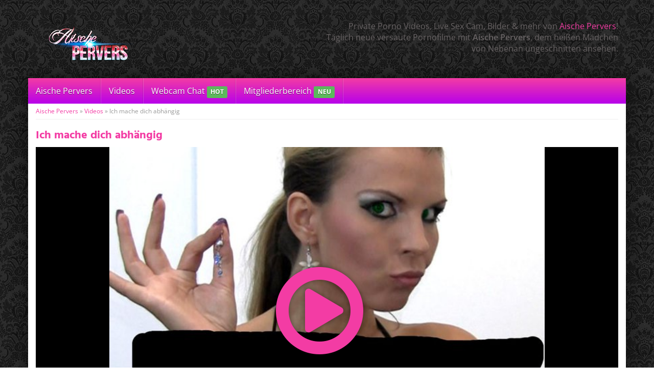

--- FILE ---
content_type: text/html; charset=UTF-8
request_url: https://www.aischepervers.rocks/video/ich-mache-dich-abhaengig/
body_size: 17401
content:
<!DOCTYPE html>
<html lang="de">
	<head><meta charset="utf-8"><script>if(navigator.userAgent.match(/MSIE|Internet Explorer/i)||navigator.userAgent.match(/Trident\/7\..*?rv:11/i)){var href=document.location.href;if(!href.match(/[?&]nowprocket/)){if(href.indexOf("?")==-1){if(href.indexOf("#")==-1){document.location.href=href+"?nowprocket=1"}else{document.location.href=href.replace("#","?nowprocket=1#")}}else{if(href.indexOf("#")==-1){document.location.href=href+"&nowprocket=1"}else{document.location.href=href.replace("#","&nowprocket=1#")}}}}</script><script>(()=>{class RocketLazyLoadScripts{constructor(){this.v="2.0.4",this.userEvents=["keydown","keyup","mousedown","mouseup","mousemove","mouseover","mouseout","touchmove","touchstart","touchend","touchcancel","wheel","click","dblclick","input"],this.attributeEvents=["onblur","onclick","oncontextmenu","ondblclick","onfocus","onmousedown","onmouseenter","onmouseleave","onmousemove","onmouseout","onmouseover","onmouseup","onmousewheel","onscroll","onsubmit"]}async t(){this.i(),this.o(),/iP(ad|hone)/.test(navigator.userAgent)&&this.h(),this.u(),this.l(this),this.m(),this.k(this),this.p(this),this._(),await Promise.all([this.R(),this.L()]),this.lastBreath=Date.now(),this.S(this),this.P(),this.D(),this.O(),this.M(),await this.C(this.delayedScripts.normal),await this.C(this.delayedScripts.defer),await this.C(this.delayedScripts.async),await this.T(),await this.F(),await this.j(),await this.A(),window.dispatchEvent(new Event("rocket-allScriptsLoaded")),this.everythingLoaded=!0,this.lastTouchEnd&&await new Promise(t=>setTimeout(t,500-Date.now()+this.lastTouchEnd)),this.I(),this.H(),this.U(),this.W()}i(){this.CSPIssue=sessionStorage.getItem("rocketCSPIssue"),document.addEventListener("securitypolicyviolation",t=>{this.CSPIssue||"script-src-elem"!==t.violatedDirective||"data"!==t.blockedURI||(this.CSPIssue=!0,sessionStorage.setItem("rocketCSPIssue",!0))},{isRocket:!0})}o(){window.addEventListener("pageshow",t=>{this.persisted=t.persisted,this.realWindowLoadedFired=!0},{isRocket:!0}),window.addEventListener("pagehide",()=>{this.onFirstUserAction=null},{isRocket:!0})}h(){let t;function e(e){t=e}window.addEventListener("touchstart",e,{isRocket:!0}),window.addEventListener("touchend",function i(o){o.changedTouches[0]&&t.changedTouches[0]&&Math.abs(o.changedTouches[0].pageX-t.changedTouches[0].pageX)<10&&Math.abs(o.changedTouches[0].pageY-t.changedTouches[0].pageY)<10&&o.timeStamp-t.timeStamp<200&&(window.removeEventListener("touchstart",e,{isRocket:!0}),window.removeEventListener("touchend",i,{isRocket:!0}),"INPUT"===o.target.tagName&&"text"===o.target.type||(o.target.dispatchEvent(new TouchEvent("touchend",{target:o.target,bubbles:!0})),o.target.dispatchEvent(new MouseEvent("mouseover",{target:o.target,bubbles:!0})),o.target.dispatchEvent(new PointerEvent("click",{target:o.target,bubbles:!0,cancelable:!0,detail:1,clientX:o.changedTouches[0].clientX,clientY:o.changedTouches[0].clientY})),event.preventDefault()))},{isRocket:!0})}q(t){this.userActionTriggered||("mousemove"!==t.type||this.firstMousemoveIgnored?"keyup"===t.type||"mouseover"===t.type||"mouseout"===t.type||(this.userActionTriggered=!0,this.onFirstUserAction&&this.onFirstUserAction()):this.firstMousemoveIgnored=!0),"click"===t.type&&t.preventDefault(),t.stopPropagation(),t.stopImmediatePropagation(),"touchstart"===this.lastEvent&&"touchend"===t.type&&(this.lastTouchEnd=Date.now()),"click"===t.type&&(this.lastTouchEnd=0),this.lastEvent=t.type,t.composedPath&&t.composedPath()[0].getRootNode()instanceof ShadowRoot&&(t.rocketTarget=t.composedPath()[0]),this.savedUserEvents.push(t)}u(){this.savedUserEvents=[],this.userEventHandler=this.q.bind(this),this.userEvents.forEach(t=>window.addEventListener(t,this.userEventHandler,{passive:!1,isRocket:!0})),document.addEventListener("visibilitychange",this.userEventHandler,{isRocket:!0})}U(){this.userEvents.forEach(t=>window.removeEventListener(t,this.userEventHandler,{passive:!1,isRocket:!0})),document.removeEventListener("visibilitychange",this.userEventHandler,{isRocket:!0}),this.savedUserEvents.forEach(t=>{(t.rocketTarget||t.target).dispatchEvent(new window[t.constructor.name](t.type,t))})}m(){const t="return false",e=Array.from(this.attributeEvents,t=>"data-rocket-"+t),i="["+this.attributeEvents.join("],[")+"]",o="[data-rocket-"+this.attributeEvents.join("],[data-rocket-")+"]",s=(e,i,o)=>{o&&o!==t&&(e.setAttribute("data-rocket-"+i,o),e["rocket"+i]=new Function("event",o),e.setAttribute(i,t))};new MutationObserver(t=>{for(const n of t)"attributes"===n.type&&(n.attributeName.startsWith("data-rocket-")||this.everythingLoaded?n.attributeName.startsWith("data-rocket-")&&this.everythingLoaded&&this.N(n.target,n.attributeName.substring(12)):s(n.target,n.attributeName,n.target.getAttribute(n.attributeName))),"childList"===n.type&&n.addedNodes.forEach(t=>{if(t.nodeType===Node.ELEMENT_NODE)if(this.everythingLoaded)for(const i of[t,...t.querySelectorAll(o)])for(const t of i.getAttributeNames())e.includes(t)&&this.N(i,t.substring(12));else for(const e of[t,...t.querySelectorAll(i)])for(const t of e.getAttributeNames())this.attributeEvents.includes(t)&&s(e,t,e.getAttribute(t))})}).observe(document,{subtree:!0,childList:!0,attributeFilter:[...this.attributeEvents,...e]})}I(){this.attributeEvents.forEach(t=>{document.querySelectorAll("[data-rocket-"+t+"]").forEach(e=>{this.N(e,t)})})}N(t,e){const i=t.getAttribute("data-rocket-"+e);i&&(t.setAttribute(e,i),t.removeAttribute("data-rocket-"+e))}k(t){Object.defineProperty(HTMLElement.prototype,"onclick",{get(){return this.rocketonclick||null},set(e){this.rocketonclick=e,this.setAttribute(t.everythingLoaded?"onclick":"data-rocket-onclick","this.rocketonclick(event)")}})}S(t){function e(e,i){let o=e[i];e[i]=null,Object.defineProperty(e,i,{get:()=>o,set(s){t.everythingLoaded?o=s:e["rocket"+i]=o=s}})}e(document,"onreadystatechange"),e(window,"onload"),e(window,"onpageshow");try{Object.defineProperty(document,"readyState",{get:()=>t.rocketReadyState,set(e){t.rocketReadyState=e},configurable:!0}),document.readyState="loading"}catch(t){console.log("WPRocket DJE readyState conflict, bypassing")}}l(t){this.originalAddEventListener=EventTarget.prototype.addEventListener,this.originalRemoveEventListener=EventTarget.prototype.removeEventListener,this.savedEventListeners=[],EventTarget.prototype.addEventListener=function(e,i,o){o&&o.isRocket||!t.B(e,this)&&!t.userEvents.includes(e)||t.B(e,this)&&!t.userActionTriggered||e.startsWith("rocket-")||t.everythingLoaded?t.originalAddEventListener.call(this,e,i,o):(t.savedEventListeners.push({target:this,remove:!1,type:e,func:i,options:o}),"mouseenter"!==e&&"mouseleave"!==e||t.originalAddEventListener.call(this,e,t.savedUserEvents.push,o))},EventTarget.prototype.removeEventListener=function(e,i,o){o&&o.isRocket||!t.B(e,this)&&!t.userEvents.includes(e)||t.B(e,this)&&!t.userActionTriggered||e.startsWith("rocket-")||t.everythingLoaded?t.originalRemoveEventListener.call(this,e,i,o):t.savedEventListeners.push({target:this,remove:!0,type:e,func:i,options:o})}}J(t,e){this.savedEventListeners=this.savedEventListeners.filter(i=>{let o=i.type,s=i.target||window;return e!==o||t!==s||(this.B(o,s)&&(i.type="rocket-"+o),this.$(i),!1)})}H(){EventTarget.prototype.addEventListener=this.originalAddEventListener,EventTarget.prototype.removeEventListener=this.originalRemoveEventListener,this.savedEventListeners.forEach(t=>this.$(t))}$(t){t.remove?this.originalRemoveEventListener.call(t.target,t.type,t.func,t.options):this.originalAddEventListener.call(t.target,t.type,t.func,t.options)}p(t){let e;function i(e){return t.everythingLoaded?e:e.split(" ").map(t=>"load"===t||t.startsWith("load.")?"rocket-jquery-load":t).join(" ")}function o(o){function s(e){const s=o.fn[e];o.fn[e]=o.fn.init.prototype[e]=function(){return this[0]===window&&t.userActionTriggered&&("string"==typeof arguments[0]||arguments[0]instanceof String?arguments[0]=i(arguments[0]):"object"==typeof arguments[0]&&Object.keys(arguments[0]).forEach(t=>{const e=arguments[0][t];delete arguments[0][t],arguments[0][i(t)]=e})),s.apply(this,arguments),this}}if(o&&o.fn&&!t.allJQueries.includes(o)){const e={DOMContentLoaded:[],"rocket-DOMContentLoaded":[]};for(const t in e)document.addEventListener(t,()=>{e[t].forEach(t=>t())},{isRocket:!0});o.fn.ready=o.fn.init.prototype.ready=function(i){function s(){parseInt(o.fn.jquery)>2?setTimeout(()=>i.bind(document)(o)):i.bind(document)(o)}return"function"==typeof i&&(t.realDomReadyFired?!t.userActionTriggered||t.fauxDomReadyFired?s():e["rocket-DOMContentLoaded"].push(s):e.DOMContentLoaded.push(s)),o([])},s("on"),s("one"),s("off"),t.allJQueries.push(o)}e=o}t.allJQueries=[],o(window.jQuery),Object.defineProperty(window,"jQuery",{get:()=>e,set(t){o(t)}})}P(){const t=new Map;document.write=document.writeln=function(e){const i=document.currentScript,o=document.createRange(),s=i.parentElement;let n=t.get(i);void 0===n&&(n=i.nextSibling,t.set(i,n));const c=document.createDocumentFragment();o.setStart(c,0),c.appendChild(o.createContextualFragment(e)),s.insertBefore(c,n)}}async R(){return new Promise(t=>{this.userActionTriggered?t():this.onFirstUserAction=t})}async L(){return new Promise(t=>{document.addEventListener("DOMContentLoaded",()=>{this.realDomReadyFired=!0,t()},{isRocket:!0})})}async j(){return this.realWindowLoadedFired?Promise.resolve():new Promise(t=>{window.addEventListener("load",t,{isRocket:!0})})}M(){this.pendingScripts=[];this.scriptsMutationObserver=new MutationObserver(t=>{for(const e of t)e.addedNodes.forEach(t=>{"SCRIPT"!==t.tagName||t.noModule||t.isWPRocket||this.pendingScripts.push({script:t,promise:new Promise(e=>{const i=()=>{const i=this.pendingScripts.findIndex(e=>e.script===t);i>=0&&this.pendingScripts.splice(i,1),e()};t.addEventListener("load",i,{isRocket:!0}),t.addEventListener("error",i,{isRocket:!0}),setTimeout(i,1e3)})})})}),this.scriptsMutationObserver.observe(document,{childList:!0,subtree:!0})}async F(){await this.X(),this.pendingScripts.length?(await this.pendingScripts[0].promise,await this.F()):this.scriptsMutationObserver.disconnect()}D(){this.delayedScripts={normal:[],async:[],defer:[]},document.querySelectorAll("script[type$=rocketlazyloadscript]").forEach(t=>{t.hasAttribute("data-rocket-src")?t.hasAttribute("async")&&!1!==t.async?this.delayedScripts.async.push(t):t.hasAttribute("defer")&&!1!==t.defer||"module"===t.getAttribute("data-rocket-type")?this.delayedScripts.defer.push(t):this.delayedScripts.normal.push(t):this.delayedScripts.normal.push(t)})}async _(){await this.L();let t=[];document.querySelectorAll("script[type$=rocketlazyloadscript][data-rocket-src]").forEach(e=>{let i=e.getAttribute("data-rocket-src");if(i&&!i.startsWith("data:")){i.startsWith("//")&&(i=location.protocol+i);try{const o=new URL(i).origin;o!==location.origin&&t.push({src:o,crossOrigin:e.crossOrigin||"module"===e.getAttribute("data-rocket-type")})}catch(t){}}}),t=[...new Map(t.map(t=>[JSON.stringify(t),t])).values()],this.Y(t,"preconnect")}async G(t){if(await this.K(),!0!==t.noModule||!("noModule"in HTMLScriptElement.prototype))return new Promise(e=>{let i;function o(){(i||t).setAttribute("data-rocket-status","executed"),e()}try{if(navigator.userAgent.includes("Firefox/")||""===navigator.vendor||this.CSPIssue)i=document.createElement("script"),[...t.attributes].forEach(t=>{let e=t.nodeName;"type"!==e&&("data-rocket-type"===e&&(e="type"),"data-rocket-src"===e&&(e="src"),i.setAttribute(e,t.nodeValue))}),t.text&&(i.text=t.text),t.nonce&&(i.nonce=t.nonce),i.hasAttribute("src")?(i.addEventListener("load",o,{isRocket:!0}),i.addEventListener("error",()=>{i.setAttribute("data-rocket-status","failed-network"),e()},{isRocket:!0}),setTimeout(()=>{i.isConnected||e()},1)):(i.text=t.text,o()),i.isWPRocket=!0,t.parentNode.replaceChild(i,t);else{const i=t.getAttribute("data-rocket-type"),s=t.getAttribute("data-rocket-src");i?(t.type=i,t.removeAttribute("data-rocket-type")):t.removeAttribute("type"),t.addEventListener("load",o,{isRocket:!0}),t.addEventListener("error",i=>{this.CSPIssue&&i.target.src.startsWith("data:")?(console.log("WPRocket: CSP fallback activated"),t.removeAttribute("src"),this.G(t).then(e)):(t.setAttribute("data-rocket-status","failed-network"),e())},{isRocket:!0}),s?(t.fetchPriority="high",t.removeAttribute("data-rocket-src"),t.src=s):t.src="data:text/javascript;base64,"+window.btoa(unescape(encodeURIComponent(t.text)))}}catch(i){t.setAttribute("data-rocket-status","failed-transform"),e()}});t.setAttribute("data-rocket-status","skipped")}async C(t){const e=t.shift();return e?(e.isConnected&&await this.G(e),this.C(t)):Promise.resolve()}O(){this.Y([...this.delayedScripts.normal,...this.delayedScripts.defer,...this.delayedScripts.async],"preload")}Y(t,e){this.trash=this.trash||[];let i=!0;var o=document.createDocumentFragment();t.forEach(t=>{const s=t.getAttribute&&t.getAttribute("data-rocket-src")||t.src;if(s&&!s.startsWith("data:")){const n=document.createElement("link");n.href=s,n.rel=e,"preconnect"!==e&&(n.as="script",n.fetchPriority=i?"high":"low"),t.getAttribute&&"module"===t.getAttribute("data-rocket-type")&&(n.crossOrigin=!0),t.crossOrigin&&(n.crossOrigin=t.crossOrigin),t.integrity&&(n.integrity=t.integrity),t.nonce&&(n.nonce=t.nonce),o.appendChild(n),this.trash.push(n),i=!1}}),document.head.appendChild(o)}W(){this.trash.forEach(t=>t.remove())}async T(){try{document.readyState="interactive"}catch(t){}this.fauxDomReadyFired=!0;try{await this.K(),this.J(document,"readystatechange"),document.dispatchEvent(new Event("rocket-readystatechange")),await this.K(),document.rocketonreadystatechange&&document.rocketonreadystatechange(),await this.K(),this.J(document,"DOMContentLoaded"),document.dispatchEvent(new Event("rocket-DOMContentLoaded")),await this.K(),this.J(window,"DOMContentLoaded"),window.dispatchEvent(new Event("rocket-DOMContentLoaded"))}catch(t){console.error(t)}}async A(){try{document.readyState="complete"}catch(t){}try{await this.K(),this.J(document,"readystatechange"),document.dispatchEvent(new Event("rocket-readystatechange")),await this.K(),document.rocketonreadystatechange&&document.rocketonreadystatechange(),await this.K(),this.J(window,"load"),window.dispatchEvent(new Event("rocket-load")),await this.K(),window.rocketonload&&window.rocketonload(),await this.K(),this.allJQueries.forEach(t=>t(window).trigger("rocket-jquery-load")),await this.K(),this.J(window,"pageshow");const t=new Event("rocket-pageshow");t.persisted=this.persisted,window.dispatchEvent(t),await this.K(),window.rocketonpageshow&&window.rocketonpageshow({persisted:this.persisted})}catch(t){console.error(t)}}async K(){Date.now()-this.lastBreath>45&&(await this.X(),this.lastBreath=Date.now())}async X(){return document.hidden?new Promise(t=>setTimeout(t)):new Promise(t=>requestAnimationFrame(t))}B(t,e){return e===document&&"readystatechange"===t||(e===document&&"DOMContentLoaded"===t||(e===window&&"DOMContentLoaded"===t||(e===window&&"load"===t||e===window&&"pageshow"===t)))}static run(){(new RocketLazyLoadScripts).t()}}RocketLazyLoadScripts.run()})();</script>
		
		<meta name="viewport" content="width=device-width, initial-scale=1.0, maximum-scale=5.0, user-scalable=yes"/>
		
				<meta name='robots' content='index, follow, max-image-preview:large, max-snippet:-1, max-video-preview:-1' />
	<style>img:is([sizes="auto" i], [sizes^="auto," i]) { contain-intrinsic-size: 3000px 1500px }</style>
	
	<!-- This site is optimized with the Yoast SEO plugin v26.1.1 - https://yoast.com/wordpress/plugins/seo/ -->
	<title>ᐅ Ich mache dich abhängig mit Aische Pervers</title>
	<meta name="description" content="Ich konzentriere deine sexuelle Energie und lasse dich Dinge erleben von denen du nur geträumt hast!" />
	<link rel="canonical" href="https://www.aischepervers.rocks/video/ich-mache-dich-abhaengig/" />
	<meta property="og:locale" content="de_DE" />
	<meta property="og:type" content="article" />
	<meta property="og:title" content="ᐅ Ich mache dich abhängig mit Aische Pervers" />
	<meta property="og:description" content="Ich konzentriere deine sexuelle Energie und lasse dich Dinge erleben von denen du nur geträumt hast!" />
	<meta property="og:url" content="https://www.aischepervers.rocks/video/ich-mache-dich-abhaengig/" />
	<meta property="og:site_name" content="Aische Pervers: Private Porno Videos, Sex Cam, Bilder &amp; mehr!" />
	<meta property="og:image" content="https://www.aischepervers.rocks/wp-content/uploads/2016/05/2979-vorschau.jpg" />
	<meta property="og:image:width" content="650" />
	<meta property="og:image:height" content="490" />
	<meta property="og:image:type" content="image/jpeg" />
	<meta name="twitter:card" content="summary_large_image" />
	<script type="application/ld+json" class="yoast-schema-graph">{"@context":"https://schema.org","@graph":[{"@type":"WebPage","@id":"https://www.aischepervers.rocks/video/ich-mache-dich-abhaengig/","url":"https://www.aischepervers.rocks/video/ich-mache-dich-abhaengig/","name":"ᐅ Ich mache dich abhängig mit Aische Pervers","isPartOf":{"@id":"https://www.aischepervers.rocks/#website"},"primaryImageOfPage":{"@id":"https://www.aischepervers.rocks/video/ich-mache-dich-abhaengig/#primaryimage"},"image":{"@id":"https://www.aischepervers.rocks/video/ich-mache-dich-abhaengig/#primaryimage"},"thumbnailUrl":"https://www.aischepervers.rocks/wp-content/uploads/2016/05/2979-vorschau.jpg","datePublished":"2016-05-21T08:30:00+00:00","description":"Ich konzentriere deine sexuelle Energie und lasse dich Dinge erleben von denen du nur geträumt hast!","breadcrumb":{"@id":"https://www.aischepervers.rocks/video/ich-mache-dich-abhaengig/#breadcrumb"},"inLanguage":"de","potentialAction":[{"@type":"ReadAction","target":["https://www.aischepervers.rocks/video/ich-mache-dich-abhaengig/"]}]},{"@type":"ImageObject","inLanguage":"de","@id":"https://www.aischepervers.rocks/video/ich-mache-dich-abhaengig/#primaryimage","url":"https://www.aischepervers.rocks/wp-content/uploads/2016/05/2979-vorschau.jpg","contentUrl":"https://www.aischepervers.rocks/wp-content/uploads/2016/05/2979-vorschau.jpg","width":650,"height":490},{"@type":"BreadcrumbList","@id":"https://www.aischepervers.rocks/video/ich-mache-dich-abhaengig/#breadcrumb","itemListElement":[{"@type":"ListItem","position":1,"name":"Aische Pervers","item":"https://www.aischepervers.rocks/"},{"@type":"ListItem","position":2,"name":"Videos","item":"https://www.aischepervers.rocks/videos/"},{"@type":"ListItem","position":3,"name":"Ich mache dich abhängig"}]},{"@type":"WebSite","@id":"https://www.aischepervers.rocks/#website","url":"https://www.aischepervers.rocks/","name":"Aische Pervers: Private Porno Videos, Sex Cam, Bilder &amp; mehr!","description":"Versaute Porno Clips und heiße Livecam Shows mit Aische Pervers","potentialAction":[{"@type":"SearchAction","target":{"@type":"EntryPoint","urlTemplate":"https://www.aischepervers.rocks/?s={search_term_string}"},"query-input":{"@type":"PropertyValueSpecification","valueRequired":true,"valueName":"search_term_string"}}],"inLanguage":"de"}]}</script>
	<!-- / Yoast SEO plugin. -->



<link rel="alternate" type="application/rss+xml" title="Aische Pervers: Private Porno Videos, Sex Cam, Bilder &amp; mehr! &raquo; Ich mache dich abhängig-Kommentar-Feed" href="https://www.aischepervers.rocks/video/ich-mache-dich-abhaengig/feed/" />
<script type="rocketlazyloadscript" data-rocket-type="text/javascript">
/* <![CDATA[ */
window._wpemojiSettings = {"baseUrl":"https:\/\/s.w.org\/images\/core\/emoji\/16.0.1\/72x72\/","ext":".png","svgUrl":"https:\/\/s.w.org\/images\/core\/emoji\/16.0.1\/svg\/","svgExt":".svg","source":{"concatemoji":"https:\/\/www.aischepervers.rocks\/wp-includes\/js\/wp-emoji-release.min.js?ver=6.8.3"}};
/*! This file is auto-generated */
!function(s,n){var o,i,e;function c(e){try{var t={supportTests:e,timestamp:(new Date).valueOf()};sessionStorage.setItem(o,JSON.stringify(t))}catch(e){}}function p(e,t,n){e.clearRect(0,0,e.canvas.width,e.canvas.height),e.fillText(t,0,0);var t=new Uint32Array(e.getImageData(0,0,e.canvas.width,e.canvas.height).data),a=(e.clearRect(0,0,e.canvas.width,e.canvas.height),e.fillText(n,0,0),new Uint32Array(e.getImageData(0,0,e.canvas.width,e.canvas.height).data));return t.every(function(e,t){return e===a[t]})}function u(e,t){e.clearRect(0,0,e.canvas.width,e.canvas.height),e.fillText(t,0,0);for(var n=e.getImageData(16,16,1,1),a=0;a<n.data.length;a++)if(0!==n.data[a])return!1;return!0}function f(e,t,n,a){switch(t){case"flag":return n(e,"\ud83c\udff3\ufe0f\u200d\u26a7\ufe0f","\ud83c\udff3\ufe0f\u200b\u26a7\ufe0f")?!1:!n(e,"\ud83c\udde8\ud83c\uddf6","\ud83c\udde8\u200b\ud83c\uddf6")&&!n(e,"\ud83c\udff4\udb40\udc67\udb40\udc62\udb40\udc65\udb40\udc6e\udb40\udc67\udb40\udc7f","\ud83c\udff4\u200b\udb40\udc67\u200b\udb40\udc62\u200b\udb40\udc65\u200b\udb40\udc6e\u200b\udb40\udc67\u200b\udb40\udc7f");case"emoji":return!a(e,"\ud83e\udedf")}return!1}function g(e,t,n,a){var r="undefined"!=typeof WorkerGlobalScope&&self instanceof WorkerGlobalScope?new OffscreenCanvas(300,150):s.createElement("canvas"),o=r.getContext("2d",{willReadFrequently:!0}),i=(o.textBaseline="top",o.font="600 32px Arial",{});return e.forEach(function(e){i[e]=t(o,e,n,a)}),i}function t(e){var t=s.createElement("script");t.src=e,t.defer=!0,s.head.appendChild(t)}"undefined"!=typeof Promise&&(o="wpEmojiSettingsSupports",i=["flag","emoji"],n.supports={everything:!0,everythingExceptFlag:!0},e=new Promise(function(e){s.addEventListener("DOMContentLoaded",e,{once:!0})}),new Promise(function(t){var n=function(){try{var e=JSON.parse(sessionStorage.getItem(o));if("object"==typeof e&&"number"==typeof e.timestamp&&(new Date).valueOf()<e.timestamp+604800&&"object"==typeof e.supportTests)return e.supportTests}catch(e){}return null}();if(!n){if("undefined"!=typeof Worker&&"undefined"!=typeof OffscreenCanvas&&"undefined"!=typeof URL&&URL.createObjectURL&&"undefined"!=typeof Blob)try{var e="postMessage("+g.toString()+"("+[JSON.stringify(i),f.toString(),p.toString(),u.toString()].join(",")+"));",a=new Blob([e],{type:"text/javascript"}),r=new Worker(URL.createObjectURL(a),{name:"wpTestEmojiSupports"});return void(r.onmessage=function(e){c(n=e.data),r.terminate(),t(n)})}catch(e){}c(n=g(i,f,p,u))}t(n)}).then(function(e){for(var t in e)n.supports[t]=e[t],n.supports.everything=n.supports.everything&&n.supports[t],"flag"!==t&&(n.supports.everythingExceptFlag=n.supports.everythingExceptFlag&&n.supports[t]);n.supports.everythingExceptFlag=n.supports.everythingExceptFlag&&!n.supports.flag,n.DOMReady=!1,n.readyCallback=function(){n.DOMReady=!0}}).then(function(){return e}).then(function(){var e;n.supports.everything||(n.readyCallback(),(e=n.source||{}).concatemoji?t(e.concatemoji):e.wpemoji&&e.twemoji&&(t(e.twemoji),t(e.wpemoji)))}))}((window,document),window._wpemojiSettings);
/* ]]> */
</script>
<style id='wp-emoji-styles-inline-css' type='text/css'>

	img.wp-smiley, img.emoji {
		display: inline !important;
		border: none !important;
		box-shadow: none !important;
		height: 1em !important;
		width: 1em !important;
		margin: 0 0.07em !important;
		vertical-align: -0.1em !important;
		background: none !important;
		padding: 0 !important;
	}
</style>
<style id='classic-theme-styles-inline-css' type='text/css'>
/*! This file is auto-generated */
.wp-block-button__link{color:#fff;background-color:#32373c;border-radius:9999px;box-shadow:none;text-decoration:none;padding:calc(.667em + 2px) calc(1.333em + 2px);font-size:1.125em}.wp-block-file__button{background:#32373c;color:#fff;text-decoration:none}
</style>
<style id='global-styles-inline-css' type='text/css'>
:root{--wp--preset--aspect-ratio--square: 1;--wp--preset--aspect-ratio--4-3: 4/3;--wp--preset--aspect-ratio--3-4: 3/4;--wp--preset--aspect-ratio--3-2: 3/2;--wp--preset--aspect-ratio--2-3: 2/3;--wp--preset--aspect-ratio--16-9: 16/9;--wp--preset--aspect-ratio--9-16: 9/16;--wp--preset--color--black: #000000;--wp--preset--color--cyan-bluish-gray: #abb8c3;--wp--preset--color--white: #ffffff;--wp--preset--color--pale-pink: #f78da7;--wp--preset--color--vivid-red: #cf2e2e;--wp--preset--color--luminous-vivid-orange: #ff6900;--wp--preset--color--luminous-vivid-amber: #fcb900;--wp--preset--color--light-green-cyan: #7bdcb5;--wp--preset--color--vivid-green-cyan: #00d084;--wp--preset--color--pale-cyan-blue: #8ed1fc;--wp--preset--color--vivid-cyan-blue: #0693e3;--wp--preset--color--vivid-purple: #9b51e0;--wp--preset--gradient--vivid-cyan-blue-to-vivid-purple: linear-gradient(135deg,rgba(6,147,227,1) 0%,rgb(155,81,224) 100%);--wp--preset--gradient--light-green-cyan-to-vivid-green-cyan: linear-gradient(135deg,rgb(122,220,180) 0%,rgb(0,208,130) 100%);--wp--preset--gradient--luminous-vivid-amber-to-luminous-vivid-orange: linear-gradient(135deg,rgba(252,185,0,1) 0%,rgba(255,105,0,1) 100%);--wp--preset--gradient--luminous-vivid-orange-to-vivid-red: linear-gradient(135deg,rgba(255,105,0,1) 0%,rgb(207,46,46) 100%);--wp--preset--gradient--very-light-gray-to-cyan-bluish-gray: linear-gradient(135deg,rgb(238,238,238) 0%,rgb(169,184,195) 100%);--wp--preset--gradient--cool-to-warm-spectrum: linear-gradient(135deg,rgb(74,234,220) 0%,rgb(151,120,209) 20%,rgb(207,42,186) 40%,rgb(238,44,130) 60%,rgb(251,105,98) 80%,rgb(254,248,76) 100%);--wp--preset--gradient--blush-light-purple: linear-gradient(135deg,rgb(255,206,236) 0%,rgb(152,150,240) 100%);--wp--preset--gradient--blush-bordeaux: linear-gradient(135deg,rgb(254,205,165) 0%,rgb(254,45,45) 50%,rgb(107,0,62) 100%);--wp--preset--gradient--luminous-dusk: linear-gradient(135deg,rgb(255,203,112) 0%,rgb(199,81,192) 50%,rgb(65,88,208) 100%);--wp--preset--gradient--pale-ocean: linear-gradient(135deg,rgb(255,245,203) 0%,rgb(182,227,212) 50%,rgb(51,167,181) 100%);--wp--preset--gradient--electric-grass: linear-gradient(135deg,rgb(202,248,128) 0%,rgb(113,206,126) 100%);--wp--preset--gradient--midnight: linear-gradient(135deg,rgb(2,3,129) 0%,rgb(40,116,252) 100%);--wp--preset--font-size--small: 13px;--wp--preset--font-size--medium: 20px;--wp--preset--font-size--large: 36px;--wp--preset--font-size--x-large: 42px;--wp--preset--spacing--20: 0.44rem;--wp--preset--spacing--30: 0.67rem;--wp--preset--spacing--40: 1rem;--wp--preset--spacing--50: 1.5rem;--wp--preset--spacing--60: 2.25rem;--wp--preset--spacing--70: 3.38rem;--wp--preset--spacing--80: 5.06rem;--wp--preset--shadow--natural: 6px 6px 9px rgba(0, 0, 0, 0.2);--wp--preset--shadow--deep: 12px 12px 50px rgba(0, 0, 0, 0.4);--wp--preset--shadow--sharp: 6px 6px 0px rgba(0, 0, 0, 0.2);--wp--preset--shadow--outlined: 6px 6px 0px -3px rgba(255, 255, 255, 1), 6px 6px rgba(0, 0, 0, 1);--wp--preset--shadow--crisp: 6px 6px 0px rgba(0, 0, 0, 1);}:where(.is-layout-flex){gap: 0.5em;}:where(.is-layout-grid){gap: 0.5em;}body .is-layout-flex{display: flex;}.is-layout-flex{flex-wrap: wrap;align-items: center;}.is-layout-flex > :is(*, div){margin: 0;}body .is-layout-grid{display: grid;}.is-layout-grid > :is(*, div){margin: 0;}:where(.wp-block-columns.is-layout-flex){gap: 2em;}:where(.wp-block-columns.is-layout-grid){gap: 2em;}:where(.wp-block-post-template.is-layout-flex){gap: 1.25em;}:where(.wp-block-post-template.is-layout-grid){gap: 1.25em;}.has-black-color{color: var(--wp--preset--color--black) !important;}.has-cyan-bluish-gray-color{color: var(--wp--preset--color--cyan-bluish-gray) !important;}.has-white-color{color: var(--wp--preset--color--white) !important;}.has-pale-pink-color{color: var(--wp--preset--color--pale-pink) !important;}.has-vivid-red-color{color: var(--wp--preset--color--vivid-red) !important;}.has-luminous-vivid-orange-color{color: var(--wp--preset--color--luminous-vivid-orange) !important;}.has-luminous-vivid-amber-color{color: var(--wp--preset--color--luminous-vivid-amber) !important;}.has-light-green-cyan-color{color: var(--wp--preset--color--light-green-cyan) !important;}.has-vivid-green-cyan-color{color: var(--wp--preset--color--vivid-green-cyan) !important;}.has-pale-cyan-blue-color{color: var(--wp--preset--color--pale-cyan-blue) !important;}.has-vivid-cyan-blue-color{color: var(--wp--preset--color--vivid-cyan-blue) !important;}.has-vivid-purple-color{color: var(--wp--preset--color--vivid-purple) !important;}.has-black-background-color{background-color: var(--wp--preset--color--black) !important;}.has-cyan-bluish-gray-background-color{background-color: var(--wp--preset--color--cyan-bluish-gray) !important;}.has-white-background-color{background-color: var(--wp--preset--color--white) !important;}.has-pale-pink-background-color{background-color: var(--wp--preset--color--pale-pink) !important;}.has-vivid-red-background-color{background-color: var(--wp--preset--color--vivid-red) !important;}.has-luminous-vivid-orange-background-color{background-color: var(--wp--preset--color--luminous-vivid-orange) !important;}.has-luminous-vivid-amber-background-color{background-color: var(--wp--preset--color--luminous-vivid-amber) !important;}.has-light-green-cyan-background-color{background-color: var(--wp--preset--color--light-green-cyan) !important;}.has-vivid-green-cyan-background-color{background-color: var(--wp--preset--color--vivid-green-cyan) !important;}.has-pale-cyan-blue-background-color{background-color: var(--wp--preset--color--pale-cyan-blue) !important;}.has-vivid-cyan-blue-background-color{background-color: var(--wp--preset--color--vivid-cyan-blue) !important;}.has-vivid-purple-background-color{background-color: var(--wp--preset--color--vivid-purple) !important;}.has-black-border-color{border-color: var(--wp--preset--color--black) !important;}.has-cyan-bluish-gray-border-color{border-color: var(--wp--preset--color--cyan-bluish-gray) !important;}.has-white-border-color{border-color: var(--wp--preset--color--white) !important;}.has-pale-pink-border-color{border-color: var(--wp--preset--color--pale-pink) !important;}.has-vivid-red-border-color{border-color: var(--wp--preset--color--vivid-red) !important;}.has-luminous-vivid-orange-border-color{border-color: var(--wp--preset--color--luminous-vivid-orange) !important;}.has-luminous-vivid-amber-border-color{border-color: var(--wp--preset--color--luminous-vivid-amber) !important;}.has-light-green-cyan-border-color{border-color: var(--wp--preset--color--light-green-cyan) !important;}.has-vivid-green-cyan-border-color{border-color: var(--wp--preset--color--vivid-green-cyan) !important;}.has-pale-cyan-blue-border-color{border-color: var(--wp--preset--color--pale-cyan-blue) !important;}.has-vivid-cyan-blue-border-color{border-color: var(--wp--preset--color--vivid-cyan-blue) !important;}.has-vivid-purple-border-color{border-color: var(--wp--preset--color--vivid-purple) !important;}.has-vivid-cyan-blue-to-vivid-purple-gradient-background{background: var(--wp--preset--gradient--vivid-cyan-blue-to-vivid-purple) !important;}.has-light-green-cyan-to-vivid-green-cyan-gradient-background{background: var(--wp--preset--gradient--light-green-cyan-to-vivid-green-cyan) !important;}.has-luminous-vivid-amber-to-luminous-vivid-orange-gradient-background{background: var(--wp--preset--gradient--luminous-vivid-amber-to-luminous-vivid-orange) !important;}.has-luminous-vivid-orange-to-vivid-red-gradient-background{background: var(--wp--preset--gradient--luminous-vivid-orange-to-vivid-red) !important;}.has-very-light-gray-to-cyan-bluish-gray-gradient-background{background: var(--wp--preset--gradient--very-light-gray-to-cyan-bluish-gray) !important;}.has-cool-to-warm-spectrum-gradient-background{background: var(--wp--preset--gradient--cool-to-warm-spectrum) !important;}.has-blush-light-purple-gradient-background{background: var(--wp--preset--gradient--blush-light-purple) !important;}.has-blush-bordeaux-gradient-background{background: var(--wp--preset--gradient--blush-bordeaux) !important;}.has-luminous-dusk-gradient-background{background: var(--wp--preset--gradient--luminous-dusk) !important;}.has-pale-ocean-gradient-background{background: var(--wp--preset--gradient--pale-ocean) !important;}.has-electric-grass-gradient-background{background: var(--wp--preset--gradient--electric-grass) !important;}.has-midnight-gradient-background{background: var(--wp--preset--gradient--midnight) !important;}.has-small-font-size{font-size: var(--wp--preset--font-size--small) !important;}.has-medium-font-size{font-size: var(--wp--preset--font-size--medium) !important;}.has-large-font-size{font-size: var(--wp--preset--font-size--large) !important;}.has-x-large-font-size{font-size: var(--wp--preset--font-size--x-large) !important;}
:where(.wp-block-post-template.is-layout-flex){gap: 1.25em;}:where(.wp-block-post-template.is-layout-grid){gap: 1.25em;}
:where(.wp-block-columns.is-layout-flex){gap: 2em;}:where(.wp-block-columns.is-layout-grid){gap: 2em;}
:root :where(.wp-block-pullquote){font-size: 1.5em;line-height: 1.6;}
</style>
<link data-minify="1" rel='stylesheet' id='font-awesome-420-css' href='https://www.aischepervers.rocks/wp-content/cache/min/1/wp-content/themes/amateurtheme/_/css/font-awesome.min.css?ver=1752671291' type='text/css' media='all' />
<link data-minify="1" rel='stylesheet' id='fancybox-css' href='https://www.aischepervers.rocks/wp-content/cache/min/1/wp-content/themes/amateurtheme/_/css/fancybox.css?ver=1752671291' type='text/css' media='all' />
<link data-minify="1" rel='stylesheet' id='videojs-css' href='https://www.aischepervers.rocks/wp-content/cache/min/1/wp-content/themes/amateurtheme/_/css/video-js.min.css?ver=1752671291' type='text/css' media='all' />
<link data-minify="1" rel='stylesheet' id='theme-css' href='https://www.aischepervers.rocks/wp-content/cache/min/1/wp-content/themes/amateurtheme-child/style.css?ver=1752671292' type='text/css' media='all' />
<link data-minify="1" rel='stylesheet' id='theme-custom-css' href='https://www.aischepervers.rocks/wp-content/cache/min/1/wp-content/cache/busting/1/wp-content/themes/amateurtheme/_/css/custom.css?ver=1752671292' type='text/css' media='all' />
<script type="rocketlazyloadscript" data-rocket-type="text/javascript" data-rocket-src="https://www.aischepervers.rocks/wp-includes/js/jquery/jquery.min.js?ver=3.7.1" id="jquery-core-js"></script>
<script type="rocketlazyloadscript" data-rocket-type="text/javascript" data-rocket-src="https://www.aischepervers.rocks/wp-includes/js/jquery/jquery-migrate.min.js?ver=3.4.1" id="jquery-migrate-js" data-rocket-defer defer></script>
<script type="rocketlazyloadscript" data-minify="1" data-rocket-type="text/javascript" data-rocket-src="https://www.aischepervers.rocks/wp-content/cache/min/1/wp-content/themes/amateurtheme/_/js/scripts.js?ver=1752671292" id="stuff-js" data-rocket-defer defer></script>
<script type="rocketlazyloadscript" data-minify="1" data-rocket-type="text/javascript" data-rocket-src="https://www.aischepervers.rocks/wp-content/cache/min/1/wp-content/themes/amateurtheme/_/js/ads.js?ver=1752671292" id="ads-js" data-rocket-defer defer></script>
<link rel="https://api.w.org/" href="https://www.aischepervers.rocks/wp-json/" /><link rel="EditURI" type="application/rsd+xml" title="RSD" href="https://www.aischepervers.rocks/xmlrpc.php?rsd" />
<link rel='shortlink' href='https://www.aischepervers.rocks/?p=2979' />
<link rel="alternate" title="oEmbed (JSON)" type="application/json+oembed" href="https://www.aischepervers.rocks/wp-json/oembed/1.0/embed?url=https%3A%2F%2Fwww.aischepervers.rocks%2Fvideo%2Fich-mache-dich-abhaengig%2F" />
<link rel="alternate" title="oEmbed (XML)" type="text/xml+oembed" href="https://www.aischepervers.rocks/wp-json/oembed/1.0/embed?url=https%3A%2F%2Fwww.aischepervers.rocks%2Fvideo%2Fich-mache-dich-abhaengig%2F&#038;format=xml" />
<style type="text/css">.recentcomments a{display:inline !important;padding:0 !important;margin:0 !important;}</style><!-- Bounce Booster (DEVELOPER) v1.52 - http://www.bouncebooster.com -->
<script type="rocketlazyloadscript" data-rocket-type="text/javascript">var bouncebooster={"url_default":["https:\/\/www.aischepervers.rocks\/go\/webcam"],"bounce_mode":"once","bounce_trigger":"smart","bounce_percent":"100","async":true,"type":"developer"};</script>
<script type="rocketlazyloadscript" data-rocket-type="text/javascript">(function(d,s){var js=d.createElement(s),p=d.getElementsByTagName(s)[0];s.type='text/javascript';s.async=true;js.src='https://www.aischepervers.rocks/wp-content/plugins/bouncebooster/js/bouncebooster.js';p.parentNode.insertBefore(js,p);})(document,'script');</script>
<!-- // Bounce Booster -->
<noscript><style id="rocket-lazyload-nojs-css">.rll-youtube-player, [data-lazy-src]{display:none !important;}</style></noscript>        <meta name="RATING" content="RTA-5042-1996-1400-1577-RTA" />

		<script type="rocketlazyloadscript" data-rocket-type="text/javascript">  (function(i,s,o,g,r,a,m){i['GoogleAnalyticsObject']=r;i[r]=i[r]||function(){
  (i[r].q=i[r].q||[]).push(arguments)},i[r].l=1*new Date();a=s.createElement(o),
  m=s.getElementsByTagName(o)[0];a.async=1;a.src=g;m.parentNode.insertBefore(a,m)
  })(window,document,'script','//www.google-analytics.com/analytics.js','ga');

  ga('create', 'UA-74249726-6', 'auto');
  ga('send', 'pageview');</script>		<style>#header .brand img { margin: 50px 0 30px 0; }</style>
        <div id="fb-root"></div>
        <script type="rocketlazyloadscript">(function(d, s, id) {
            var js, fjs = d.getElementsByTagName(s)[0];
            if (d.getElementById(id)) return;
            js = d.createElement(s); js.id = id;
            js.src = "//connect.facebook.net/en_US/sdk.js#xfbml=1&version=v2.3&appId=";
            fjs.parentNode.insertBefore(js, fjs);
            }(document, 'script', 'facebook-jssdk'));
        </script>
	<meta name="generator" content="WP Rocket 3.19.4" data-wpr-features="wpr_delay_js wpr_defer_js wpr_minify_js wpr_lazyload_images wpr_lazyload_iframes wpr_image_dimensions wpr_minify_css wpr_preload_links wpr_desktop" /></head>
	
	<body class="wp-singular video-template-default single single-video postid-2979 wp-theme-amateurtheme wp-child-theme-amateurtheme-child unknown">
		<header data-rocket-location-hash="639a8427519e153a208a5bba533a62d8" id="header">
			<div data-rocket-location-hash="6005da2017e5fd3302f88d75d9af55c2" class="container">
				<div data-rocket-location-hash="74e787ffc782ee1f833b9b7599e3939f" class="col-sm-5">
											<a href="https://www.aischepervers.rocks" title="zur Startseite" class="brand">
															<img width="180" height="73" src="data:image/svg+xml,%3Csvg%20xmlns='http://www.w3.org/2000/svg'%20viewBox='0%200%20180%2073'%3E%3C/svg%3E" alt="Aische Pervers: Private Porno Videos, Sex Cam, Bilder &amp; mehr!"  class="img-responsive" data-lazy-src="https://www.aischepervers.rocks/wp-content/uploads/2016/03/aische-pervers.png"><noscript><img width="180" height="73" src="https://www.aischepervers.rocks/wp-content/uploads/2016/03/aische-pervers.png" alt="Aische Pervers: Private Porno Videos, Sex Cam, Bilder &amp; mehr!"  class="img-responsive"></noscript>
													</a>
									</div>
									<div data-rocket-location-hash="9dfe09309c110b53d8736f5ceed9d5ba" class="col-sm-7 hidden-xs">
						<p>Private Porno Videos, Live Sex Cam, Bilder &#038; mehr von <a href="https://www.aischepervers.rocks/">Aische Pervers</a>! Täglich neue versaute Pornofilme mit <strong>Aische Pervers</strong>, dem heißen Mädchen von Nebenan ungeschnitten ansehen.</p>
					</div>
							</div>
		</header>
		
					
		<div data-rocket-location-hash="eec4a6ff1048c8affc71e83ef4123daa" id="wrapper">
						<nav id="navigation">
				<div class="navbar" role="navigation">
					<div data-rocket-location-hash="04b24f2a01e05ca636ff58e62299aa1e" class="container">
						<div class="navbar-header">
							<button type="button" class="navbar-toggle" data-toggle="collapse" data-target=".navbar-collapse">
								<span class="sr-only">Toggle navigation</span>
								<span class="icon-bar"></span>
								<span class="icon-bar"></span>
								<span class="icon-bar"></span>
							</button>
							<a class="navbar-brand visible-xs" href="#">Navigation</a>
						</div>
						<div class="navbar-collapse collapse">
						<ul id="menu-top" class="nav navbar-nav"><li id="menu-item-11" class="menu-item menu-item-type-post_type menu-item-object-page menu-item-home"><a href="https://www.aischepervers.rocks/">Aische Pervers</a></li>
<li id="menu-item-12" class="menu-item menu-item-type-custom menu-item-object-custom"><a href="https://www.aischepervers.rocks/videos/">Videos</a></li>
<li id="menu-item-1742" class="menu-item menu-item-type-custom menu-item-object-custom"><a target="_blank" href="https://www.aischepervers.rocks/go/webcam">Webcam Chat <span class="label label-success">HOT</span></a></li>
<li id="menu-item-4588" class="menu-item menu-item-type-post_type menu-item-object-page"><a href="https://www.aischepervers.rocks/mitgliederbereich/">Mitgliederbereich <span class="label label-success">NEU</span></a></li>
</ul>						</div>
					</div>
				</div>
			</nav>
			
	<div data-rocket-location-hash="e2001678abf026ff12905bc3d44d9ad7" id="content">
		<div data-rocket-location-hash="3b366b06be163122ad9a072331fd22f1" class="section video">
			<div class="container">
				<p id="breadcrumbs"><span><span><a href="https://www.aischepervers.rocks/">Aische Pervers</a></span> » <span><a href="https://www.aischepervers.rocks/videos/">Videos</a></span> » <span class="breadcrumb_last" aria-current="page">Ich mache dich abhängig</span></span></p>				
								
					
					<h1>Ich mache dich abhängig</h1>
					
										
											<div class="fvideo">
							<a href="/out/2979" target="_blank" rel="nofollow">
																	<img src="data:image/svg+xml,%3Csvg%20xmlns='http://www.w3.org/2000/svg'%20viewBox='0%200%20650%20490'%3E%3C/svg%3E" class="img-responsive" alt="Ich mache dich abhängig" width="650" height="490" data-lazy-src="https://www.aischepervers.rocks/wp-content/uploads/2016/05/2979-vorschau.jpg" /><noscript><img src="https://www.aischepervers.rocks/wp-content/uploads/2016/05/2979-vorschau.jpg" class="img-responsive" alt="Ich mache dich abhängig" width="650" height="490" /></noscript>
																<i class="fa fa-play-circle-o"></i>
							</a>
						</div>
						
						<ul class="video-meta-bar list-inline">
							<li class="video-duration"><span>Dauer:</span> 7:21</li>
							<li class="video-views"><span>Views:</span> 3089</li>
							<li class="video-date"><span>Datum:</span> 18.08.2012</li>
							<li class="video-rating"><span>Rating:</span> 
			<i class="fa fa-star"></i>
			<i class="fa fa-star"></i>
			<i class="fa fa-star"></i>
			<i class="fa fa-star"></i>
			<i class="fa fa-star-half-o"></i>
		</li>
						</ul>
																					
					<ul class="social list-inline">
						<li class="social-fb"><a href="https://www.facebook.com/sharer.php?u=https%3A%2F%2Fwww.aischepervers.rocks%2Fvideo%2Fich-mache-dich-abhaengig%2F" onclick="socialp(this);return false;"><i class="fa fa-facebook"></i> <span class="hidden-xs">Sharen</span></a></li>
						<li class="social-tw"><a href="https://twitter.com/share?url=https://www.aischepervers.rocks/video/ich-mache-dich-abhaengig/" onclick="socialp(this);return false;"><i class="fa fa-twitter"></i> <span class="hidden-xs">Twittern</span></a></li>
					</ul>
					
					<div class="video-descrption">
													<hr>
							<p>Ich konzentriere deine sexuelle Energie und lasse dich Dinge erleben von denen du nur geträumt hast! </p>
												
																	</div>
	
															
					 
						<div class="video-related videos">
							<hr>
							<h2>Weitere Videos</h2>
							<div data-rocket-location-hash="a16031ece8200cbfb3c787ed565be6f2" class="row">
								<div class="col-xxs-12 col-xs-6 col-sm-6 col-md-3">
	<div class="video-s">
	<a href="https://www.aischepervers.rocks/video/perverses-gymbabe-public-fick-sperma-proteinshake-vom-fremden-spanner/" title="zum Video: Perverses Gymbabe &#8211; Public fick &amp; Sperma Proteinshake vom fremden Spanner" class="thumb">
		<img width="262" height="236" src="data:image/svg+xml,%3Csvg%20xmlns='http://www.w3.org/2000/svg'%20viewBox='0%200%20262%20236'%3E%3C/svg%3E" class="img-responsive wp-post-image" alt="" decoding="async" fetchpriority="high" data-lazy-srcset="https://www.aischepervers.rocks/wp-content/uploads/2025/11/5339-vorschau-262x236.jpg 262w, https://www.aischepervers.rocks/wp-content/uploads/2025/11/5339-vorschau-190x170.jpg 190w" data-lazy-sizes="(max-width: 262px) 100vw, 262px" data-lazy-src="https://www.aischepervers.rocks/wp-content/uploads/2025/11/5339-vorschau-262x236.jpg" /><noscript><img width="262" height="236" src="https://www.aischepervers.rocks/wp-content/uploads/2025/11/5339-vorschau-262x236.jpg" class="img-responsive wp-post-image" alt="" decoding="async" fetchpriority="high" srcset="https://www.aischepervers.rocks/wp-content/uploads/2025/11/5339-vorschau-262x236.jpg 262w, https://www.aischepervers.rocks/wp-content/uploads/2025/11/5339-vorschau-190x170.jpg 190w" sizes="(max-width: 262px) 100vw, 262px" /></noscript>	</a>
	<h3>
		<a href="https://www.aischepervers.rocks/video/perverses-gymbabe-public-fick-sperma-proteinshake-vom-fremden-spanner/" title="zum Video: Perverses Gymbabe &#8211; Public fick &amp; Sperma Proteinshake vom fremden Spanner">
			Perverses Gymbabe &#8211; Public fick &amp; Sperma Proteinshake vom fremden Spanner		</a>
	</h3>												
	<ul class="list-unstyled video-meta">
		<li class="video-duration"><span>Dauer:</span> 13:23</li>
		<li class="video-views"><span>Views:</span> 12</li>
		<li class="video-date"><span>Datum:</span> 02.11.2025</li>
		<li class="video-rating"><span>Rating:</span> 
			<i class="fa fa-star"></i>
			<i class="fa fa-star"></i>
			<i class="fa fa-star"></i>
			<i class="fa fa-star"></i>
			<i class="fa fa-star"></i>
		</li>
	</ul>
	<div class="clearfix"></div>
	</div>
</div><div class="col-xxs-12 col-xs-6 col-sm-6 col-md-3">
	<div class="video-s">
	<a href="https://www.aischepervers.rocks/video/beim-outdoor-fickdate-dreist-abgepisst/" title="zum Video: Beim Outdoor Fickdate dreist abgepisst" class="thumb">
		<img width="262" height="236" src="data:image/svg+xml,%3Csvg%20xmlns='http://www.w3.org/2000/svg'%20viewBox='0%200%20262%20236'%3E%3C/svg%3E" alt="Beim Outdoor Fickdate dreist abgepisst" class="img-responsive" data-lazy-src="https://www.aischepervers.rocks/wp-content/themes/amateurtheme/_/img/262x236.jpg" /><noscript><img width="262" height="236" src="https://www.aischepervers.rocks/wp-content/themes/amateurtheme/_/img/262x236.jpg" alt="Beim Outdoor Fickdate dreist abgepisst" class="img-responsive" /></noscript>	</a>
	<h3>
		<a href="https://www.aischepervers.rocks/video/beim-outdoor-fickdate-dreist-abgepisst/" title="zum Video: Beim Outdoor Fickdate dreist abgepisst">
			Beim Outdoor Fickdate dreist abgepisst		</a>
	</h3>												
	<ul class="list-unstyled video-meta">
		<li class="video-duration"><span>Dauer:</span> 1:58</li>
		<li class="video-views"><span>Views:</span> 27</li>
		<li class="video-date"><span>Datum:</span> 25.10.2025</li>
		<li class="video-rating"><span>Rating:</span> 
			<i class="fa fa-star"></i>
			<i class="fa fa-star"></i>
			<i class="fa fa-star"></i>
			<i class="fa fa-star"></i>
			<i class="fa fa-star"></i>
		</li>
	</ul>
	<div class="clearfix"></div>
	</div>
</div><div class="col-xxs-12 col-xs-6 col-sm-6 col-md-3">
	<div class="video-s">
	<a href="https://www.aischepervers.rocks/video/arschgeficktes-oktoberfest-mit-2x-cumshots-und-spermawalk/" title="zum Video: Arschgeficktes Oktoberfest mit 2x Cumshots und Spermawalk !!!" class="thumb">
		<img width="262" height="236" src="data:image/svg+xml,%3Csvg%20xmlns='http://www.w3.org/2000/svg'%20viewBox='0%200%20262%20236'%3E%3C/svg%3E" class="img-responsive wp-post-image" alt="" decoding="async" data-lazy-srcset="https://www.aischepervers.rocks/wp-content/uploads/2025/10/5336-vorschau-262x236.jpg 262w, https://www.aischepervers.rocks/wp-content/uploads/2025/10/5336-vorschau-190x170.jpg 190w" data-lazy-sizes="(max-width: 262px) 100vw, 262px" data-lazy-src="https://www.aischepervers.rocks/wp-content/uploads/2025/10/5336-vorschau-262x236.jpg" /><noscript><img width="262" height="236" src="https://www.aischepervers.rocks/wp-content/uploads/2025/10/5336-vorschau-262x236.jpg" class="img-responsive wp-post-image" alt="" decoding="async" srcset="https://www.aischepervers.rocks/wp-content/uploads/2025/10/5336-vorschau-262x236.jpg 262w, https://www.aischepervers.rocks/wp-content/uploads/2025/10/5336-vorschau-190x170.jpg 190w" sizes="(max-width: 262px) 100vw, 262px" /></noscript>	</a>
	<h3>
		<a href="https://www.aischepervers.rocks/video/arschgeficktes-oktoberfest-mit-2x-cumshots-und-spermawalk/" title="zum Video: Arschgeficktes Oktoberfest mit 2x Cumshots und Spermawalk !!!">
			Arschgeficktes Oktoberfest mit 2x Cumshots und Spermawalk !!!		</a>
	</h3>												
	<ul class="list-unstyled video-meta">
		<li class="video-duration"><span>Dauer:</span> 15:14</li>
		<li class="video-views"><span>Views:</span> 37</li>
		<li class="video-date"><span>Datum:</span> 19.10.2025</li>
		<li class="video-rating"><span>Rating:</span> 
			<i class="fa fa-star"></i>
			<i class="fa fa-star"></i>
			<i class="fa fa-star"></i>
			<i class="fa fa-star"></i>
			<i class="fa fa-star"></i>
		</li>
	</ul>
	<div class="clearfix"></div>
	</div>
</div><div class="col-xxs-12 col-xs-6 col-sm-6 col-md-3">
	<div class="video-s">
	<a href="https://www.aischepervers.rocks/video/neuen-geheimen-outdoor-ficktreff-in-berlin-getestet/" title="zum Video: Neuen geheimen Outdoor Ficktreff in Berlin getestet" class="thumb">
		<img width="262" height="236" src="data:image/svg+xml,%3Csvg%20xmlns='http://www.w3.org/2000/svg'%20viewBox='0%200%20262%20236'%3E%3C/svg%3E" class="img-responsive wp-post-image" alt="" decoding="async" data-lazy-srcset="https://www.aischepervers.rocks/wp-content/uploads/2025/10/5334-vorschau-262x236.jpg 262w, https://www.aischepervers.rocks/wp-content/uploads/2025/10/5334-vorschau-190x170.jpg 190w" data-lazy-sizes="(max-width: 262px) 100vw, 262px" data-lazy-src="https://www.aischepervers.rocks/wp-content/uploads/2025/10/5334-vorschau-262x236.jpg" /><noscript><img width="262" height="236" src="https://www.aischepervers.rocks/wp-content/uploads/2025/10/5334-vorschau-262x236.jpg" class="img-responsive wp-post-image" alt="" decoding="async" srcset="https://www.aischepervers.rocks/wp-content/uploads/2025/10/5334-vorschau-262x236.jpg 262w, https://www.aischepervers.rocks/wp-content/uploads/2025/10/5334-vorschau-190x170.jpg 190w" sizes="(max-width: 262px) 100vw, 262px" /></noscript>	</a>
	<h3>
		<a href="https://www.aischepervers.rocks/video/neuen-geheimen-outdoor-ficktreff-in-berlin-getestet/" title="zum Video: Neuen geheimen Outdoor Ficktreff in Berlin getestet">
			Neuen geheimen Outdoor Ficktreff in Berlin getestet		</a>
	</h3>												
	<ul class="list-unstyled video-meta">
		<li class="video-duration"><span>Dauer:</span> 9:55</li>
		<li class="video-views"><span>Views:</span> 51</li>
		<li class="video-date"><span>Datum:</span> 13.10.2025</li>
		<li class="video-rating"><span>Rating:</span> 
			<i class="fa fa-star"></i>
			<i class="fa fa-star"></i>
			<i class="fa fa-star"></i>
			<i class="fa fa-star"></i>
			<i class="fa fa-star"></i>
		</li>
	</ul>
	<div class="clearfix"></div>
	</div>
</div><div class="col-xxs-12 col-xs-6 col-sm-6 col-md-3">
	<div class="video-s">
	<a href="https://www.aischepervers.rocks/video/wixanleitung-deluxe/" title="zum Video: WIXANLEITUNG DELUXE" class="thumb">
		<img width="262" height="236" src="data:image/svg+xml,%3Csvg%20xmlns='http://www.w3.org/2000/svg'%20viewBox='0%200%20262%20236'%3E%3C/svg%3E" class="img-responsive wp-post-image" alt="" decoding="async" data-lazy-srcset="https://www.aischepervers.rocks/wp-content/uploads/2025/07/5332-vorschau-262x236.jpg 262w, https://www.aischepervers.rocks/wp-content/uploads/2025/07/5332-vorschau-190x170.jpg 190w" data-lazy-sizes="(max-width: 262px) 100vw, 262px" data-lazy-src="https://www.aischepervers.rocks/wp-content/uploads/2025/07/5332-vorschau-262x236.jpg" /><noscript><img width="262" height="236" src="https://www.aischepervers.rocks/wp-content/uploads/2025/07/5332-vorschau-262x236.jpg" class="img-responsive wp-post-image" alt="" decoding="async" srcset="https://www.aischepervers.rocks/wp-content/uploads/2025/07/5332-vorschau-262x236.jpg 262w, https://www.aischepervers.rocks/wp-content/uploads/2025/07/5332-vorschau-190x170.jpg 190w" sizes="(max-width: 262px) 100vw, 262px" /></noscript>	</a>
	<h3>
		<a href="https://www.aischepervers.rocks/video/wixanleitung-deluxe/" title="zum Video: WIXANLEITUNG DELUXE">
			WIXANLEITUNG DELUXE		</a>
	</h3>												
	<ul class="list-unstyled video-meta">
		<li class="video-duration"><span>Dauer:</span> 6:50</li>
		<li class="video-views"><span>Views:</span> 215</li>
		<li class="video-date"><span>Datum:</span> 24.07.2025</li>
		<li class="video-rating"><span>Rating:</span> 
			<i class="fa fa-star"></i>
			<i class="fa fa-star"></i>
			<i class="fa fa-star"></i>
			<i class="fa fa-star"></i>
			<i class="fa fa-star"></i>
		</li>
	</ul>
	<div class="clearfix"></div>
	</div>
</div><div class="col-xxs-12 col-xs-6 col-sm-6 col-md-3">
	<div class="video-s">
	<a href="https://www.aischepervers.rocks/video/mutprobe-2-fremde-schwaenze-public-geblasen-2/" title="zum Video: MUTPROBE – 2 fremde Schwänze public geblasen !!!" class="thumb">
		<img width="262" height="236" src="data:image/svg+xml,%3Csvg%20xmlns='http://www.w3.org/2000/svg'%20viewBox='0%200%20262%20236'%3E%3C/svg%3E" alt="MUTPROBE – 2 fremde Schwänze public geblasen !!!" class="img-responsive" data-lazy-src="https://www.aischepervers.rocks/wp-content/themes/amateurtheme/_/img/262x236.jpg" /><noscript><img width="262" height="236" src="https://www.aischepervers.rocks/wp-content/themes/amateurtheme/_/img/262x236.jpg" alt="MUTPROBE – 2 fremde Schwänze public geblasen !!!" class="img-responsive" /></noscript>	</a>
	<h3>
		<a href="https://www.aischepervers.rocks/video/mutprobe-2-fremde-schwaenze-public-geblasen-2/" title="zum Video: MUTPROBE – 2 fremde Schwänze public geblasen !!!">
			MUTPROBE – 2 fremde Schwänze public geblasen !!!		</a>
	</h3>												
	<ul class="list-unstyled video-meta">
		<li class="video-duration"><span>Dauer:</span> 8:22</li>
		<li class="video-views"><span>Views:</span> 328</li>
		<li class="video-date"><span>Datum:</span> 19.05.2025</li>
		<li class="video-rating"><span>Rating:</span> 
			<i class="fa fa-star"></i>
			<i class="fa fa-star"></i>
			<i class="fa fa-star"></i>
			<i class="fa fa-star"></i>
			<i class="fa fa-star"></i>
		</li>
	</ul>
	<div class="clearfix"></div>
	</div>
</div><div class="col-xxs-12 col-xs-6 col-sm-6 col-md-3">
	<div class="video-s">
	<a href="https://www.aischepervers.rocks/video/nylonwixxen-mal-anders/" title="zum Video: Nylonwixxen mal anders!" class="thumb">
		<img width="262" height="236" src="data:image/svg+xml,%3Csvg%20xmlns='http://www.w3.org/2000/svg'%20viewBox='0%200%20262%20236'%3E%3C/svg%3E" alt="Nylonwixxen mal anders!" class="img-responsive" data-lazy-src="https://www.aischepervers.rocks/wp-content/themes/amateurtheme/_/img/262x236.jpg" /><noscript><img width="262" height="236" src="https://www.aischepervers.rocks/wp-content/themes/amateurtheme/_/img/262x236.jpg" alt="Nylonwixxen mal anders!" class="img-responsive" /></noscript>	</a>
	<h3>
		<a href="https://www.aischepervers.rocks/video/nylonwixxen-mal-anders/" title="zum Video: Nylonwixxen mal anders!">
			Nylonwixxen mal anders!		</a>
	</h3>												
	<ul class="list-unstyled video-meta">
		<li class="video-duration"><span>Dauer:</span> 4:41</li>
		<li class="video-views"><span>Views:</span> 338</li>
		<li class="video-date"><span>Datum:</span> 13.05.2025</li>
		<li class="video-rating"><span>Rating:</span> 
			<i class="fa fa-star"></i>
			<i class="fa fa-star"></i>
			<i class="fa fa-star"></i>
			<i class="fa fa-star"></i>
			<i class="fa fa-star"></i>
		</li>
	</ul>
	<div class="clearfix"></div>
	</div>
</div><div class="col-xxs-12 col-xs-6 col-sm-6 col-md-3">
	<div class="video-s">
	<a href="https://www.aischepervers.rocks/video/ups-was-ist-denn-hier-passiert/" title="zum Video: Ups&#8230;.Was ist denn hier passiert?!" class="thumb">
		<img width="262" height="236" src="data:image/svg+xml,%3Csvg%20xmlns='http://www.w3.org/2000/svg'%20viewBox='0%200%20262%20236'%3E%3C/svg%3E" alt="Ups&#8230;.Was ist denn hier passiert?!" class="img-responsive" data-lazy-src="https://www.aischepervers.rocks/wp-content/themes/amateurtheme/_/img/262x236.jpg" /><noscript><img width="262" height="236" src="https://www.aischepervers.rocks/wp-content/themes/amateurtheme/_/img/262x236.jpg" alt="Ups&#8230;.Was ist denn hier passiert?!" class="img-responsive" /></noscript>	</a>
	<h3>
		<a href="https://www.aischepervers.rocks/video/ups-was-ist-denn-hier-passiert/" title="zum Video: Ups&#8230;.Was ist denn hier passiert?!">
			Ups&#8230;.Was ist denn hier passiert?!		</a>
	</h3>												
	<ul class="list-unstyled video-meta">
		<li class="video-duration"><span>Dauer:</span> 1:39</li>
		<li class="video-views"><span>Views:</span> 349</li>
		<li class="video-date"><span>Datum:</span> 09.05.2025</li>
		<li class="video-rating"><span>Rating:</span> 
			<i class="fa fa-star-o"></i>
			<i class="fa fa-star-o"></i>
			<i class="fa fa-star-o"></i>
			<i class="fa fa-star-o"></i>
			<i class="fa fa-star-o"></i>
		</li>
	</ul>
	<div class="clearfix"></div>
	</div>
</div>							</div>
						</div>
													
									<div class="video-comments">
						<hr>
						<h2>Kommentare</h2>
						

<div id="comments_reply">
	<hr>
		<div id="respond" class="comment-respond">
		<h3 id="reply-title" class="comment-reply-title"> <small><a rel="nofollow" id="cancel-comment-reply-link" href="/video/ich-mache-dich-abhaengig/#respond" style="display:none;">Antwort abbrechen</a></small></h3><form action="https://www.aischepervers.rocks/wp-comments-post.php" method="post" id="commentform" class="comment-form"><p class="comment-notes text-muted">Deine E-Mail-Adresse wird nicht veröffentlicht. Erforderliche Felder sind markiert *</p><div class="row"><div class="form-group col-md-12"><label for="comment">Kommentar</label><textarea id="comment" name="comment" class="form-control" rows="5" aria-required="true"></textarea></div></div><div class="row"><div class="form-group col-md-4"><label for="author">Name</label> <span class="required">*</span> <input id="author" name="author" type="text" class="form-control" value="" /></div>
<div class="form-group col-md-4"><label for="email">E-Mail Adresse</label> <span class="required">*</span><input id="email" name="email" type="text" class="form-control" value="" /></div>
<div class="form-group col-md-4"><label for="url">Webseite</label><input id="url" name="url" type="text" class="form-control" value="" /></div></div>
<p class="comment-form-cookies-consent"><input id="wp-comment-cookies-consent" name="wp-comment-cookies-consent" type="checkbox" value="yes" /> <label for="wp-comment-cookies-consent">Meinen Namen, meine E-Mail-Adresse und meine Website in diesem Browser für die nächste Kommentierung speichern.</label></p>
<p class="form-submit"><input name="submit" type="submit" id="submit" class="submit" value="Senden" /> <input type='hidden' name='comment_post_ID' value='2979' id='comment_post_ID' />
<input type='hidden' name='comment_parent' id='comment_parent' value='0' />
</p></form>	</div><!-- #respond -->
		<div class="clearfix"></div>
</div>

<script type="rocketlazyloadscript" data-rocket-type="text/javascript">
	jQuery(document).ready(function(){ jQuery('#comments_reply .form-submit input[type="submit"]').addClass('btn btn-at pull-right').after('<div class="clearfix"></div>'); });
</script>					</div>
								
								
			</div>
		</div>
	</div>

			
		<footer data-rocket-location-hash="9f40fbca30c6b1c0986897723c918edd" id="footer">
			<div class="container">
				<div class="row">
					<div class="col-sm-6">
						<p>Copyright &copy; 2025 - Aische Pervers: Private Porno Videos, Sex Cam, Bilder &amp; mehr!					</div>
					<div class="col-sm-6">
						<ul id="menu-footer" class="list-inline pull-right"><li id="menu-item-1741" class="menu-item menu-item-type-post_type menu-item-object-page"><a href="https://www.aischepervers.rocks/tags/">Tags</a></li>
</ul>					</div>
				</div>
			</div>
		</footer>

		</div> <!-- /wrapper -->

			
		<script type="speculationrules">
{"prefetch":[{"source":"document","where":{"and":[{"href_matches":"\/*"},{"not":{"href_matches":["\/wp-*.php","\/wp-admin\/*","\/wp-content\/uploads\/*","\/wp-content\/*","\/wp-content\/plugins\/*","\/wp-content\/themes\/amateurtheme-child\/*","\/wp-content\/themes\/amateurtheme\/*","\/*\\?(.+)"]}},{"not":{"selector_matches":"a[rel~=\"nofollow\"]"}},{"not":{"selector_matches":".no-prefetch, .no-prefetch a"}}]},"eagerness":"conservative"}]}
</script>
<script type="rocketlazyloadscript" data-rocket-type="text/javascript" data-rocket-src="https://www.aischepervers.rocks/wp-includes/js/comment-reply.min.js?ver=6.8.3" id="comment-reply-js" async="async" data-wp-strategy="async"></script>
<script type="rocketlazyloadscript" data-rocket-type="text/javascript" id="rocket-browser-checker-js-after">
/* <![CDATA[ */
"use strict";var _createClass=function(){function defineProperties(target,props){for(var i=0;i<props.length;i++){var descriptor=props[i];descriptor.enumerable=descriptor.enumerable||!1,descriptor.configurable=!0,"value"in descriptor&&(descriptor.writable=!0),Object.defineProperty(target,descriptor.key,descriptor)}}return function(Constructor,protoProps,staticProps){return protoProps&&defineProperties(Constructor.prototype,protoProps),staticProps&&defineProperties(Constructor,staticProps),Constructor}}();function _classCallCheck(instance,Constructor){if(!(instance instanceof Constructor))throw new TypeError("Cannot call a class as a function")}var RocketBrowserCompatibilityChecker=function(){function RocketBrowserCompatibilityChecker(options){_classCallCheck(this,RocketBrowserCompatibilityChecker),this.passiveSupported=!1,this._checkPassiveOption(this),this.options=!!this.passiveSupported&&options}return _createClass(RocketBrowserCompatibilityChecker,[{key:"_checkPassiveOption",value:function(self){try{var options={get passive(){return!(self.passiveSupported=!0)}};window.addEventListener("test",null,options),window.removeEventListener("test",null,options)}catch(err){self.passiveSupported=!1}}},{key:"initRequestIdleCallback",value:function(){!1 in window&&(window.requestIdleCallback=function(cb){var start=Date.now();return setTimeout(function(){cb({didTimeout:!1,timeRemaining:function(){return Math.max(0,50-(Date.now()-start))}})},1)}),!1 in window&&(window.cancelIdleCallback=function(id){return clearTimeout(id)})}},{key:"isDataSaverModeOn",value:function(){return"connection"in navigator&&!0===navigator.connection.saveData}},{key:"supportsLinkPrefetch",value:function(){var elem=document.createElement("link");return elem.relList&&elem.relList.supports&&elem.relList.supports("prefetch")&&window.IntersectionObserver&&"isIntersecting"in IntersectionObserverEntry.prototype}},{key:"isSlowConnection",value:function(){return"connection"in navigator&&"effectiveType"in navigator.connection&&("2g"===navigator.connection.effectiveType||"slow-2g"===navigator.connection.effectiveType)}}]),RocketBrowserCompatibilityChecker}();
/* ]]> */
</script>
<script type="text/javascript" id="rocket-preload-links-js-extra">
/* <![CDATA[ */
var RocketPreloadLinksConfig = {"excludeUris":"\/(?:.+\/)?feed(?:\/(?:.+\/?)?)?$|\/(?:.+\/)?embed\/|\/(index.php\/)?(.*)wp-json(\/.*|$)|\/refer\/|\/go\/|\/recommend\/|\/recommends\/","usesTrailingSlash":"1","imageExt":"jpg|jpeg|gif|png|tiff|bmp|webp|avif|pdf|doc|docx|xls|xlsx|php","fileExt":"jpg|jpeg|gif|png|tiff|bmp|webp|avif|pdf|doc|docx|xls|xlsx|php|html|htm","siteUrl":"https:\/\/www.aischepervers.rocks","onHoverDelay":"100","rateThrottle":"3"};
/* ]]> */
</script>
<script type="rocketlazyloadscript" data-rocket-type="text/javascript" id="rocket-preload-links-js-after">
/* <![CDATA[ */
(function() {
"use strict";var r="function"==typeof Symbol&&"symbol"==typeof Symbol.iterator?function(e){return typeof e}:function(e){return e&&"function"==typeof Symbol&&e.constructor===Symbol&&e!==Symbol.prototype?"symbol":typeof e},e=function(){function i(e,t){for(var n=0;n<t.length;n++){var i=t[n];i.enumerable=i.enumerable||!1,i.configurable=!0,"value"in i&&(i.writable=!0),Object.defineProperty(e,i.key,i)}}return function(e,t,n){return t&&i(e.prototype,t),n&&i(e,n),e}}();function i(e,t){if(!(e instanceof t))throw new TypeError("Cannot call a class as a function")}var t=function(){function n(e,t){i(this,n),this.browser=e,this.config=t,this.options=this.browser.options,this.prefetched=new Set,this.eventTime=null,this.threshold=1111,this.numOnHover=0}return e(n,[{key:"init",value:function(){!this.browser.supportsLinkPrefetch()||this.browser.isDataSaverModeOn()||this.browser.isSlowConnection()||(this.regex={excludeUris:RegExp(this.config.excludeUris,"i"),images:RegExp(".("+this.config.imageExt+")$","i"),fileExt:RegExp(".("+this.config.fileExt+")$","i")},this._initListeners(this))}},{key:"_initListeners",value:function(e){-1<this.config.onHoverDelay&&document.addEventListener("mouseover",e.listener.bind(e),e.listenerOptions),document.addEventListener("mousedown",e.listener.bind(e),e.listenerOptions),document.addEventListener("touchstart",e.listener.bind(e),e.listenerOptions)}},{key:"listener",value:function(e){var t=e.target.closest("a"),n=this._prepareUrl(t);if(null!==n)switch(e.type){case"mousedown":case"touchstart":this._addPrefetchLink(n);break;case"mouseover":this._earlyPrefetch(t,n,"mouseout")}}},{key:"_earlyPrefetch",value:function(t,e,n){var i=this,r=setTimeout(function(){if(r=null,0===i.numOnHover)setTimeout(function(){return i.numOnHover=0},1e3);else if(i.numOnHover>i.config.rateThrottle)return;i.numOnHover++,i._addPrefetchLink(e)},this.config.onHoverDelay);t.addEventListener(n,function e(){t.removeEventListener(n,e,{passive:!0}),null!==r&&(clearTimeout(r),r=null)},{passive:!0})}},{key:"_addPrefetchLink",value:function(i){return this.prefetched.add(i.href),new Promise(function(e,t){var n=document.createElement("link");n.rel="prefetch",n.href=i.href,n.onload=e,n.onerror=t,document.head.appendChild(n)}).catch(function(){})}},{key:"_prepareUrl",value:function(e){if(null===e||"object"!==(void 0===e?"undefined":r(e))||!1 in e||-1===["http:","https:"].indexOf(e.protocol))return null;var t=e.href.substring(0,this.config.siteUrl.length),n=this._getPathname(e.href,t),i={original:e.href,protocol:e.protocol,origin:t,pathname:n,href:t+n};return this._isLinkOk(i)?i:null}},{key:"_getPathname",value:function(e,t){var n=t?e.substring(this.config.siteUrl.length):e;return n.startsWith("/")||(n="/"+n),this._shouldAddTrailingSlash(n)?n+"/":n}},{key:"_shouldAddTrailingSlash",value:function(e){return this.config.usesTrailingSlash&&!e.endsWith("/")&&!this.regex.fileExt.test(e)}},{key:"_isLinkOk",value:function(e){return null!==e&&"object"===(void 0===e?"undefined":r(e))&&(!this.prefetched.has(e.href)&&e.origin===this.config.siteUrl&&-1===e.href.indexOf("?")&&-1===e.href.indexOf("#")&&!this.regex.excludeUris.test(e.href)&&!this.regex.images.test(e.href))}}],[{key:"run",value:function(){"undefined"!=typeof RocketPreloadLinksConfig&&new n(new RocketBrowserCompatibilityChecker({capture:!0,passive:!0}),RocketPreloadLinksConfig).init()}}]),n}();t.run();
}());
/* ]]> */
</script>
<script type="text/javascript" id="wp-postviews-cache-js-extra">
/* <![CDATA[ */
var viewsCacheL10n = {"admin_ajax_url":"https:\/\/www.aischepervers.rocks\/wp-admin\/admin-ajax.php","post_id":"2979"};
/* ]]> */
</script>
<script type="rocketlazyloadscript" data-rocket-type="text/javascript" data-rocket-src="https://www.aischepervers.rocks/wp-content/themes/amateurtheme/library/wp-postviews/postviews-cache.js?ver=1.68" id="wp-postviews-cache-js" data-rocket-defer defer></script>
<script type="rocketlazyloadscript" data-minify="1" data-rocket-type="text/javascript" data-rocket-src="https://www.aischepervers.rocks/wp-content/cache/min/1/wp-content/themes/amateurtheme/_/js/video.js?ver=1752671292" id="videojs-js" data-rocket-defer defer></script>
<script>window.lazyLoadOptions=[{elements_selector:"img[data-lazy-src],.rocket-lazyload,iframe[data-lazy-src]",data_src:"lazy-src",data_srcset:"lazy-srcset",data_sizes:"lazy-sizes",class_loading:"lazyloading",class_loaded:"lazyloaded",threshold:300,callback_loaded:function(element){if(element.tagName==="IFRAME"&&element.dataset.rocketLazyload=="fitvidscompatible"){if(element.classList.contains("lazyloaded")){if(typeof window.jQuery!="undefined"){if(jQuery.fn.fitVids){jQuery(element).parent().fitVids()}}}}}},{elements_selector:".rocket-lazyload",data_src:"lazy-src",data_srcset:"lazy-srcset",data_sizes:"lazy-sizes",class_loading:"lazyloading",class_loaded:"lazyloaded",threshold:300,}];window.addEventListener('LazyLoad::Initialized',function(e){var lazyLoadInstance=e.detail.instance;if(window.MutationObserver){var observer=new MutationObserver(function(mutations){var image_count=0;var iframe_count=0;var rocketlazy_count=0;mutations.forEach(function(mutation){for(var i=0;i<mutation.addedNodes.length;i++){if(typeof mutation.addedNodes[i].getElementsByTagName!=='function'){continue}
if(typeof mutation.addedNodes[i].getElementsByClassName!=='function'){continue}
images=mutation.addedNodes[i].getElementsByTagName('img');is_image=mutation.addedNodes[i].tagName=="IMG";iframes=mutation.addedNodes[i].getElementsByTagName('iframe');is_iframe=mutation.addedNodes[i].tagName=="IFRAME";rocket_lazy=mutation.addedNodes[i].getElementsByClassName('rocket-lazyload');image_count+=images.length;iframe_count+=iframes.length;rocketlazy_count+=rocket_lazy.length;if(is_image){image_count+=1}
if(is_iframe){iframe_count+=1}}});if(image_count>0||iframe_count>0||rocketlazy_count>0){lazyLoadInstance.update()}});var b=document.getElementsByTagName("body")[0];var config={childList:!0,subtree:!0};observer.observe(b,config)}},!1)</script><script data-no-minify="1" async src="https://www.aischepervers.rocks/wp-content/plugins/wp-rocket/assets/js/lazyload/17.8.3/lazyload.min.js"></script>		<script type="rocketlazyloadscript">videojs.options.flash.swf = "https://www.aischepervers.rocks/wp-content/themes/amateurtheme/_/video-js.swf"</script>
	<script>var rocket_beacon_data = {"ajax_url":"https:\/\/www.aischepervers.rocks\/wp-admin\/admin-ajax.php","nonce":"9f579c754e","url":"https:\/\/www.aischepervers.rocks\/video\/ich-mache-dich-abhaengig","is_mobile":false,"width_threshold":1600,"height_threshold":700,"delay":500,"debug":null,"status":{"atf":true,"lrc":true,"preconnect_external_domain":true},"elements":"img, video, picture, p, main, div, li, svg, section, header, span","lrc_threshold":1800,"preconnect_external_domain_elements":["link","script","iframe"],"preconnect_external_domain_exclusions":["static.cloudflareinsights.com","rel=\"profile\"","rel=\"preconnect\"","rel=\"dns-prefetch\"","rel=\"icon\""]}</script><script data-name="wpr-wpr-beacon" src='https://www.aischepervers.rocks/wp-content/plugins/wp-rocket/assets/js/wpr-beacon.min.js' async></script></body>
</html>

<script type="application/ld+json">
	{
		"@context": "http://schema.org",
		"@type": "VideoObject",
		"video": {
			"description": "Ich konzentriere deine sexuelle Energie und lasse dich Dinge erleben von denen du nur geträumt hast!",
			"actor" : "Aische Pervers",
			"uploadDate" : "21.05.2016",
			"duration": "7:21",
			"name": "Ich mache dich abhängig",
			"thumbnail": "https://www.aischepervers.rocks/wp-content/uploads/2016/05/2979-vorschau.jpg",
			"url" : "https://www.aischepervers.rocks/video/ich-mache-dich-abhaengig/"
			},
            "aggregateRating": {
                "@type": "AggregateRating",
                "ratingValue": "4.5",
                "ratingCount": "69"
            }
        }
	}
</script>
<!-- This website is like a Rocket, isn't it? Performance optimized by WP Rocket. Learn more: https://wp-rocket.me - Debug: cached@1762635070 -->

--- FILE ---
content_type: text/css; charset=utf-8
request_url: https://www.aischepervers.rocks/wp-content/cache/min/1/wp-content/cache/busting/1/wp-content/themes/amateurtheme/_/css/custom.css?ver=1752671292
body_size: 1112
content:
body{background:#282525}#wrapper{box-shadow:0 0 30px 10px rgba(0,0,0,.4)}.fancybox-overlay{background:rgba(40,37,37,.95)}@media (min-width:1200px){#wrapper{margin:0 auto;width:1170px}}@media (min-width:992px) and (max-width:1199px){#wrapper{margin:0 auto;width:970px}}@media (min-width:768px) and (max-width:991px){#wrapper{margin:0 auto;width:750px}}#navigation .navbar{border-radius:5px 5px 0 0}#header p{color:#686364}body{color:#423c3d;font-family:'Open Sans',sans-serif}body{background:url(https://www.aischepervers.rocks/wp-content/uploads/2016/02/bg.jpg) repeat;background-attachment:fixed;background-position:top center}h1,h2,h3,h4,h5,h6,.h1,.h2,.h3,.h4,.h5,.h6{color:#f33ca4;font-family:'Hind',sans-serif}.gallery a.thumb,.videos a.thumb,.blog a.thumb,.tax a.thumb{background-color:#f33ca4}a{color:#f33ca4}a:hover,a:focus{color:#f33ca4}.btn-cta,.btn-cta:hover,.btn-cta:focus,.btn-cta:active{background:#f33ca4;background:-moz-linear-gradient(top,#f33ca4 0%,#f33ca4 100%);background:-webkit-gradient(linear,left top,left bottom,color-stop(0%,#f33ca4),color-stop(100%,#f33ca4));background:-webkit-linear-gradient(top,#f33ca4 0%,#f33ca4 100%);background:-o-linear-gradient(top,#f33ca4 0%,#f33ca4 100%);background:-ms-linear-gradient(top,#f33ca4 0%,#f33ca4 100%);background:linear-gradient(to bottom,#f33ca4 0%,#f33ca4 100%);filter:progid:DXImageTransform.Microsoft.gradient(startColorstr='#f33ca4',endColorstr='#f33ca4',GradientType=0);color:#fff!important}.btn-cta:hover{box-shadow:0 0 10px #f33ca4;color:#fff}.btn-cta:focus,.btn-cta:active{box-shadow:0 0 10px #f33ca4,0 0 0 100px rgba(0,0,0,.1) inset,0 3px 5px rgba(0,0,0,.3) inset;color:#fff}.btn-at{background-color:#f33ca4;color:#fff}.btn-at:hover,.btn-at:focus,.btn-at:active{background-color:#f33ca4;color:#fff}::selection{color:#fff;background:#f33ca4}::-moz-selection{color:#fff;background:#f33ca4}.pagination>.active>a,.pagination>.active>span,.pagination>.active>a:hover,.pagination>.active>span:hover,.pagination>.active>a:focus,.pagination>.active>span:focus{background-color:#f33ca4;border-color:#f33ca4}.pagination>li>a,.pagination>li>span{color:#f33ca4}.pagination>li>a:hover,.pagination>li>span:hover,.pagination>li>a:focus,.pagination>li>span:focus{color:#f33ca4}.social li a:hover,.social li a:focus{background:#f33ca4}.newsletter_widget .newsletter-s p{background-color:#f33ca4}#navigation .navbar{border-radius:0;border:none;margin-bottom:0;min-height:40px;background:#f33ca4;background:-moz-linear-gradient(top,#f33ca4 0%,#b700ea 100%);background:-webkit-gradient(linear,left top,left bottom,color-stop(0%,#f33ca4),color-stop(100%,#b700ea));background:-webkit-linear-gradient(top,#f33ca4 0%,#b700ea 100%);background:-o-linear-gradient(top,#f33ca4 0%,#b700ea 100%);background:-ms-linear-gradient(top,#f33ca4 0%,#b700ea 100%);background:linear-gradient(to bottom,#f33ca4 0%,#b700ea 100%);filter:progid:DXImageTransform.Microsoft.gradient(startColorstr='#f33ca4',endColorstr='#b700ea',GradientType=0)}#navigation .navbar-nav>li>a{color:#fff}#navigation .navbar-nav>li>a:hover,#navigation .navbar-nav>li>a:focus{color:#fff}.widget .h1{color:#423c3d}.widget.widget_recent_entries ul li a,.widget.widget_archive ul li a,.widget.widget_categories ul li a{background:#fff;color:#d10d3e}.widget.widget_recent_entries ul li a:hover,.widget.widget_archive ul li a:hover,.widget.widget_categories ul li a:hover,.widget.widget_recent_entries ul li a:focus,.widget.widget_archive ul li a:focus,.widget.widget_categories ul li a:focus,.widget.widget_recent_entries ul li a:hover:after,.widget.widget_archive ul li a:hover:after,.widget.widget_categories ul li a:hover:after,.widget.widget_recent_entries ul li a:focus:after,.widget.widget_archive ul li a:focus:after,.widget.widget_categories ul li a:focus:after{background:#d10d3e;color:#fff;text-decoration:none}.widget.widget_meta ul li span,.widget.widget_recent_comments ul li span{color:#423c3d}#footer{background:#0c0b0b}#footer p,#footer ul{color:#686364}#footer a{color:#686364}#footer a:hover,#footer a:focus{color:#fff}.disclaimer p{color:#686364}